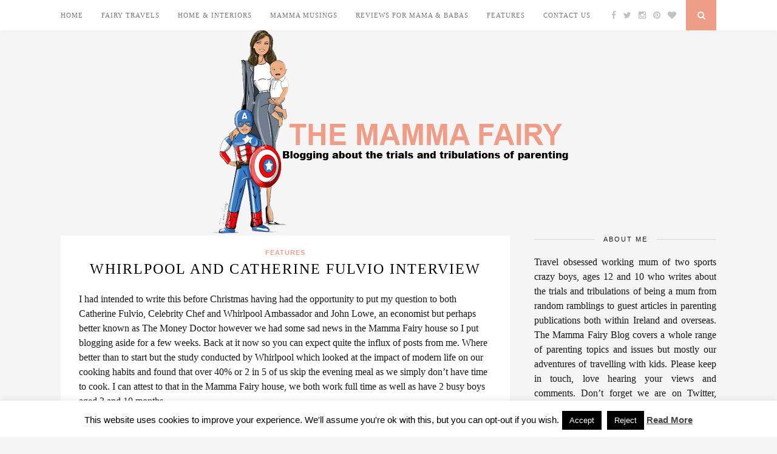

--- FILE ---
content_type: text/html; charset=UTF-8
request_url: https://themammafairy.com/whirlpool-and-catherine-fulvio-interview-2/
body_size: 18086
content:
<!DOCTYPE html>
<html lang="en-GB" prefix="og: https://ogp.me/ns#">
<head>
<meta name="google-site-verification" content="3sIY_PJhJgBkfrpEHO-HE266XXGp4oPeLtK8hv8mzhs" />
	<meta charset="UTF-8">
	<meta http-equiv="X-UA-Compatible" content="IE=edge">
	<meta name="viewport" content="width=device-width, initial-scale=1">

	<title>Whirlpool and Catherine Fulvio interview - The Mamma Fairy</title>

	<link rel="profile" href="http://gmpg.org/xfn/11" />
	
		<link rel="shortcut icon" href="http://themammafairy.com/wp-content/uploads/2015/08/unnamed.jpg" />
		
	<link rel="alternate" type="application/rss+xml" title="The Mamma Fairy RSS Feed" href="https://themammafairy.com/feed/" />
	<link rel="alternate" type="application/atom+xml" title="The Mamma Fairy Atom Feed" href="https://themammafairy.com/feed/atom/" />
	<link rel="pingback" href="https://themammafairy.com/xmlrpc.php" />
	
	
<!-- Search Engine Optimization by Rank Math - https://rankmath.com/ -->
<meta name="robots" content="index, follow, max-snippet:-1, max-video-preview:-1, max-image-preview:large"/>
<link rel="canonical" href="https://themammafairy.com/whirlpool-and-catherine-fulvio-interview-2/" />
<meta property="og:locale" content="en_GB" />
<meta property="og:type" content="article" />
<meta property="og:title" content="Whirlpool and Catherine Fulvio interview - The Mamma Fairy" />
<meta property="og:description" content="I had intended to write this before Christmas having had the opportunity to put my question to both Catherine Fulvio, Celebrity Chef and Whirlpool Ambassador and John Lowe, an economist but perhaps better known as The Money Doctor however we had some sad news in the Mamma Fairy house so I put blogging aside for [&hellip;]" />
<meta property="og:url" content="https://themammafairy.com/whirlpool-and-catherine-fulvio-interview-2/" />
<meta property="og:site_name" content="The Mamma Fairy" />
<meta property="article:publisher" content="http://www.facebook.com/themammafairy" />
<meta property="article:section" content="Features" />
<meta property="og:updated_time" content="2016-01-22T23:10:53+01:00" />
<meta property="article:published_time" content="2016-01-22T19:25:12+01:00" />
<meta property="article:modified_time" content="2016-01-22T23:10:53+01:00" />
<meta name="twitter:card" content="summary_large_image" />
<meta name="twitter:title" content="Whirlpool and Catherine Fulvio interview - The Mamma Fairy" />
<meta name="twitter:description" content="I had intended to write this before Christmas having had the opportunity to put my question to both Catherine Fulvio, Celebrity Chef and Whirlpool Ambassador and John Lowe, an economist but perhaps better known as The Money Doctor however we had some sad news in the Mamma Fairy house so I put blogging aside for [&hellip;]" />
<meta name="twitter:site" content="@mamma_fairy" />
<meta name="twitter:creator" content="@mamma_fairy" />
<meta name="twitter:label1" content="Written by" />
<meta name="twitter:data1" content="Mamma Fairy" />
<meta name="twitter:label2" content="Time to read" />
<meta name="twitter:data2" content="4 minutes" />
<script type="application/ld+json" class="rank-math-schema">{"@context":"https://schema.org","@graph":[{"@type":["Organization","Person"],"@id":"https://themammafairy.com/#person","name":"Mamma Fairy","url":"https://themammafairy.com","sameAs":["http://www.facebook.com/themammafairy","https://twitter.com/mamma_fairy"]},{"@type":"WebSite","@id":"https://themammafairy.com/#website","url":"https://themammafairy.com","name":"Mamma Fairy","publisher":{"@id":"https://themammafairy.com/#person"},"inLanguage":"en-GB"},{"@type":"WebPage","@id":"https://themammafairy.com/whirlpool-and-catherine-fulvio-interview-2/#webpage","url":"https://themammafairy.com/whirlpool-and-catherine-fulvio-interview-2/","name":"Whirlpool and Catherine Fulvio interview - The Mamma Fairy","datePublished":"2016-01-22T19:25:12+01:00","dateModified":"2016-01-22T23:10:53+01:00","isPartOf":{"@id":"https://themammafairy.com/#website"},"inLanguage":"en-GB"},{"@type":"Person","@id":"https://themammafairy.com/author/admin/","name":"Mamma Fairy","url":"https://themammafairy.com/author/admin/","image":{"@type":"ImageObject","@id":"https://secure.gravatar.com/avatar/445a08c20787cbf194d494ce43a36ba423573819b922313b65813c0d06c9da8c?s=96&amp;d=mm&amp;r=g","url":"https://secure.gravatar.com/avatar/445a08c20787cbf194d494ce43a36ba423573819b922313b65813c0d06c9da8c?s=96&amp;d=mm&amp;r=g","caption":"Mamma Fairy","inLanguage":"en-GB"}},{"@type":"BlogPosting","headline":"Whirlpool and Catherine Fulvio interview - The Mamma Fairy","datePublished":"2016-01-22T19:25:12+01:00","dateModified":"2016-01-22T23:10:53+01:00","author":{"@id":"https://themammafairy.com/author/admin/","name":"Mamma Fairy"},"publisher":{"@id":"https://themammafairy.com/#person"},"description":"I had intended to write this before Christmas having had the opportunity to put my question to both Catherine Fulvio, Celebrity Chef and Whirlpool Ambassador and John Lowe, an economist but perhaps better known as The Money Doctor however we had some sad news in the Mamma Fairy house so I put blogging aside for a few weeks. Back at it now so you can expect quite the influx of posts from me. Where better than to start but the study conducted by Whirlpool which looked at the impact of modern life on our cooking habits and found that over 40% or 2 in 5 of us skip the evening meal as we simply don\u2019t have time to cook. I can attest to that in the Mamma Fairy house, we both work full time as well as have 2 busy boys aged 3 and 10 months.","name":"Whirlpool and Catherine Fulvio interview - The Mamma Fairy","@id":"https://themammafairy.com/whirlpool-and-catherine-fulvio-interview-2/#richSnippet","isPartOf":{"@id":"https://themammafairy.com/whirlpool-and-catherine-fulvio-interview-2/#webpage"},"inLanguage":"en-GB","mainEntityOfPage":{"@id":"https://themammafairy.com/whirlpool-and-catherine-fulvio-interview-2/#webpage"}}]}</script>
<!-- /Rank Math WordPress SEO plugin -->

<link rel='dns-prefetch' href='//maxcdn.bootstrapcdn.com' />
<link rel='dns-prefetch' href='//fonts.googleapis.com' />
<link rel='dns-prefetch' href='//www.googletagmanager.com' />
<link rel="alternate" type="application/rss+xml" title="The Mamma Fairy &raquo; Feed" href="https://themammafairy.com/feed/" />
<link rel="alternate" type="application/rss+xml" title="The Mamma Fairy &raquo; Comments Feed" href="https://themammafairy.com/comments/feed/" />
<link rel="alternate" type="application/rss+xml" title="The Mamma Fairy &raquo; Whirlpool and Catherine Fulvio interview Comments Feed" href="https://themammafairy.com/whirlpool-and-catherine-fulvio-interview-2/feed/" />
<link rel="alternate" title="oEmbed (JSON)" type="application/json+oembed" href="https://themammafairy.com/wp-json/oembed/1.0/embed?url=https%3A%2F%2Fthemammafairy.com%2Fwhirlpool-and-catherine-fulvio-interview-2%2F" />
<link rel="alternate" title="oEmbed (XML)" type="text/xml+oembed" href="https://themammafairy.com/wp-json/oembed/1.0/embed?url=https%3A%2F%2Fthemammafairy.com%2Fwhirlpool-and-catherine-fulvio-interview-2%2F&#038;format=xml" />
<style id='wp-img-auto-sizes-contain-inline-css' type='text/css'>
img:is([sizes=auto i],[sizes^="auto," i]){contain-intrinsic-size:3000px 1500px}
/*# sourceURL=wp-img-auto-sizes-contain-inline-css */
</style>
<link rel='stylesheet' id='kento-like-post-style-css' href='https://themammafairy.com/wp-content/plugins/kento-post-view-counter/css/style.css?ver=6.9' type='text/css' media='all' />
<link rel='stylesheet' id='kento-like-post-date-style-css' href='https://themammafairy.com/wp-content/plugins/kento-post-view-counter/css/jquery-ui.css?ver=6.9' type='text/css' media='all' />
<style id='wp-emoji-styles-inline-css' type='text/css'>

	img.wp-smiley, img.emoji {
		display: inline !important;
		border: none !important;
		box-shadow: none !important;
		height: 1em !important;
		width: 1em !important;
		margin: 0 0.07em !important;
		vertical-align: -0.1em !important;
		background: none !important;
		padding: 0 !important;
	}
/*# sourceURL=wp-emoji-styles-inline-css */
</style>
<style id='wp-block-library-inline-css' type='text/css'>
:root{--wp-block-synced-color:#7a00df;--wp-block-synced-color--rgb:122,0,223;--wp-bound-block-color:var(--wp-block-synced-color);--wp-editor-canvas-background:#ddd;--wp-admin-theme-color:#007cba;--wp-admin-theme-color--rgb:0,124,186;--wp-admin-theme-color-darker-10:#006ba1;--wp-admin-theme-color-darker-10--rgb:0,107,160.5;--wp-admin-theme-color-darker-20:#005a87;--wp-admin-theme-color-darker-20--rgb:0,90,135;--wp-admin-border-width-focus:2px}@media (min-resolution:192dpi){:root{--wp-admin-border-width-focus:1.5px}}.wp-element-button{cursor:pointer}:root .has-very-light-gray-background-color{background-color:#eee}:root .has-very-dark-gray-background-color{background-color:#313131}:root .has-very-light-gray-color{color:#eee}:root .has-very-dark-gray-color{color:#313131}:root .has-vivid-green-cyan-to-vivid-cyan-blue-gradient-background{background:linear-gradient(135deg,#00d084,#0693e3)}:root .has-purple-crush-gradient-background{background:linear-gradient(135deg,#34e2e4,#4721fb 50%,#ab1dfe)}:root .has-hazy-dawn-gradient-background{background:linear-gradient(135deg,#faaca8,#dad0ec)}:root .has-subdued-olive-gradient-background{background:linear-gradient(135deg,#fafae1,#67a671)}:root .has-atomic-cream-gradient-background{background:linear-gradient(135deg,#fdd79a,#004a59)}:root .has-nightshade-gradient-background{background:linear-gradient(135deg,#330968,#31cdcf)}:root .has-midnight-gradient-background{background:linear-gradient(135deg,#020381,#2874fc)}:root{--wp--preset--font-size--normal:16px;--wp--preset--font-size--huge:42px}.has-regular-font-size{font-size:1em}.has-larger-font-size{font-size:2.625em}.has-normal-font-size{font-size:var(--wp--preset--font-size--normal)}.has-huge-font-size{font-size:var(--wp--preset--font-size--huge)}.has-text-align-center{text-align:center}.has-text-align-left{text-align:left}.has-text-align-right{text-align:right}.has-fit-text{white-space:nowrap!important}#end-resizable-editor-section{display:none}.aligncenter{clear:both}.items-justified-left{justify-content:flex-start}.items-justified-center{justify-content:center}.items-justified-right{justify-content:flex-end}.items-justified-space-between{justify-content:space-between}.screen-reader-text{border:0;clip-path:inset(50%);height:1px;margin:-1px;overflow:hidden;padding:0;position:absolute;width:1px;word-wrap:normal!important}.screen-reader-text:focus{background-color:#ddd;clip-path:none;color:#444;display:block;font-size:1em;height:auto;left:5px;line-height:normal;padding:15px 23px 14px;text-decoration:none;top:5px;width:auto;z-index:100000}html :where(.has-border-color){border-style:solid}html :where([style*=border-top-color]){border-top-style:solid}html :where([style*=border-right-color]){border-right-style:solid}html :where([style*=border-bottom-color]){border-bottom-style:solid}html :where([style*=border-left-color]){border-left-style:solid}html :where([style*=border-width]){border-style:solid}html :where([style*=border-top-width]){border-top-style:solid}html :where([style*=border-right-width]){border-right-style:solid}html :where([style*=border-bottom-width]){border-bottom-style:solid}html :where([style*=border-left-width]){border-left-style:solid}html :where(img[class*=wp-image-]){height:auto;max-width:100%}:where(figure){margin:0 0 1em}html :where(.is-position-sticky){--wp-admin--admin-bar--position-offset:var(--wp-admin--admin-bar--height,0px)}@media screen and (max-width:600px){html :where(.is-position-sticky){--wp-admin--admin-bar--position-offset:0px}}

/*# sourceURL=wp-block-library-inline-css */
</style><style id='global-styles-inline-css' type='text/css'>
:root{--wp--preset--aspect-ratio--square: 1;--wp--preset--aspect-ratio--4-3: 4/3;--wp--preset--aspect-ratio--3-4: 3/4;--wp--preset--aspect-ratio--3-2: 3/2;--wp--preset--aspect-ratio--2-3: 2/3;--wp--preset--aspect-ratio--16-9: 16/9;--wp--preset--aspect-ratio--9-16: 9/16;--wp--preset--color--black: #000000;--wp--preset--color--cyan-bluish-gray: #abb8c3;--wp--preset--color--white: #ffffff;--wp--preset--color--pale-pink: #f78da7;--wp--preset--color--vivid-red: #cf2e2e;--wp--preset--color--luminous-vivid-orange: #ff6900;--wp--preset--color--luminous-vivid-amber: #fcb900;--wp--preset--color--light-green-cyan: #7bdcb5;--wp--preset--color--vivid-green-cyan: #00d084;--wp--preset--color--pale-cyan-blue: #8ed1fc;--wp--preset--color--vivid-cyan-blue: #0693e3;--wp--preset--color--vivid-purple: #9b51e0;--wp--preset--gradient--vivid-cyan-blue-to-vivid-purple: linear-gradient(135deg,rgb(6,147,227) 0%,rgb(155,81,224) 100%);--wp--preset--gradient--light-green-cyan-to-vivid-green-cyan: linear-gradient(135deg,rgb(122,220,180) 0%,rgb(0,208,130) 100%);--wp--preset--gradient--luminous-vivid-amber-to-luminous-vivid-orange: linear-gradient(135deg,rgb(252,185,0) 0%,rgb(255,105,0) 100%);--wp--preset--gradient--luminous-vivid-orange-to-vivid-red: linear-gradient(135deg,rgb(255,105,0) 0%,rgb(207,46,46) 100%);--wp--preset--gradient--very-light-gray-to-cyan-bluish-gray: linear-gradient(135deg,rgb(238,238,238) 0%,rgb(169,184,195) 100%);--wp--preset--gradient--cool-to-warm-spectrum: linear-gradient(135deg,rgb(74,234,220) 0%,rgb(151,120,209) 20%,rgb(207,42,186) 40%,rgb(238,44,130) 60%,rgb(251,105,98) 80%,rgb(254,248,76) 100%);--wp--preset--gradient--blush-light-purple: linear-gradient(135deg,rgb(255,206,236) 0%,rgb(152,150,240) 100%);--wp--preset--gradient--blush-bordeaux: linear-gradient(135deg,rgb(254,205,165) 0%,rgb(254,45,45) 50%,rgb(107,0,62) 100%);--wp--preset--gradient--luminous-dusk: linear-gradient(135deg,rgb(255,203,112) 0%,rgb(199,81,192) 50%,rgb(65,88,208) 100%);--wp--preset--gradient--pale-ocean: linear-gradient(135deg,rgb(255,245,203) 0%,rgb(182,227,212) 50%,rgb(51,167,181) 100%);--wp--preset--gradient--electric-grass: linear-gradient(135deg,rgb(202,248,128) 0%,rgb(113,206,126) 100%);--wp--preset--gradient--midnight: linear-gradient(135deg,rgb(2,3,129) 0%,rgb(40,116,252) 100%);--wp--preset--font-size--small: 13px;--wp--preset--font-size--medium: 20px;--wp--preset--font-size--large: 36px;--wp--preset--font-size--x-large: 42px;--wp--preset--spacing--20: 0.44rem;--wp--preset--spacing--30: 0.67rem;--wp--preset--spacing--40: 1rem;--wp--preset--spacing--50: 1.5rem;--wp--preset--spacing--60: 2.25rem;--wp--preset--spacing--70: 3.38rem;--wp--preset--spacing--80: 5.06rem;--wp--preset--shadow--natural: 6px 6px 9px rgba(0, 0, 0, 0.2);--wp--preset--shadow--deep: 12px 12px 50px rgba(0, 0, 0, 0.4);--wp--preset--shadow--sharp: 6px 6px 0px rgba(0, 0, 0, 0.2);--wp--preset--shadow--outlined: 6px 6px 0px -3px rgb(255, 255, 255), 6px 6px rgb(0, 0, 0);--wp--preset--shadow--crisp: 6px 6px 0px rgb(0, 0, 0);}:where(.is-layout-flex){gap: 0.5em;}:where(.is-layout-grid){gap: 0.5em;}body .is-layout-flex{display: flex;}.is-layout-flex{flex-wrap: wrap;align-items: center;}.is-layout-flex > :is(*, div){margin: 0;}body .is-layout-grid{display: grid;}.is-layout-grid > :is(*, div){margin: 0;}:where(.wp-block-columns.is-layout-flex){gap: 2em;}:where(.wp-block-columns.is-layout-grid){gap: 2em;}:where(.wp-block-post-template.is-layout-flex){gap: 1.25em;}:where(.wp-block-post-template.is-layout-grid){gap: 1.25em;}.has-black-color{color: var(--wp--preset--color--black) !important;}.has-cyan-bluish-gray-color{color: var(--wp--preset--color--cyan-bluish-gray) !important;}.has-white-color{color: var(--wp--preset--color--white) !important;}.has-pale-pink-color{color: var(--wp--preset--color--pale-pink) !important;}.has-vivid-red-color{color: var(--wp--preset--color--vivid-red) !important;}.has-luminous-vivid-orange-color{color: var(--wp--preset--color--luminous-vivid-orange) !important;}.has-luminous-vivid-amber-color{color: var(--wp--preset--color--luminous-vivid-amber) !important;}.has-light-green-cyan-color{color: var(--wp--preset--color--light-green-cyan) !important;}.has-vivid-green-cyan-color{color: var(--wp--preset--color--vivid-green-cyan) !important;}.has-pale-cyan-blue-color{color: var(--wp--preset--color--pale-cyan-blue) !important;}.has-vivid-cyan-blue-color{color: var(--wp--preset--color--vivid-cyan-blue) !important;}.has-vivid-purple-color{color: var(--wp--preset--color--vivid-purple) !important;}.has-black-background-color{background-color: var(--wp--preset--color--black) !important;}.has-cyan-bluish-gray-background-color{background-color: var(--wp--preset--color--cyan-bluish-gray) !important;}.has-white-background-color{background-color: var(--wp--preset--color--white) !important;}.has-pale-pink-background-color{background-color: var(--wp--preset--color--pale-pink) !important;}.has-vivid-red-background-color{background-color: var(--wp--preset--color--vivid-red) !important;}.has-luminous-vivid-orange-background-color{background-color: var(--wp--preset--color--luminous-vivid-orange) !important;}.has-luminous-vivid-amber-background-color{background-color: var(--wp--preset--color--luminous-vivid-amber) !important;}.has-light-green-cyan-background-color{background-color: var(--wp--preset--color--light-green-cyan) !important;}.has-vivid-green-cyan-background-color{background-color: var(--wp--preset--color--vivid-green-cyan) !important;}.has-pale-cyan-blue-background-color{background-color: var(--wp--preset--color--pale-cyan-blue) !important;}.has-vivid-cyan-blue-background-color{background-color: var(--wp--preset--color--vivid-cyan-blue) !important;}.has-vivid-purple-background-color{background-color: var(--wp--preset--color--vivid-purple) !important;}.has-black-border-color{border-color: var(--wp--preset--color--black) !important;}.has-cyan-bluish-gray-border-color{border-color: var(--wp--preset--color--cyan-bluish-gray) !important;}.has-white-border-color{border-color: var(--wp--preset--color--white) !important;}.has-pale-pink-border-color{border-color: var(--wp--preset--color--pale-pink) !important;}.has-vivid-red-border-color{border-color: var(--wp--preset--color--vivid-red) !important;}.has-luminous-vivid-orange-border-color{border-color: var(--wp--preset--color--luminous-vivid-orange) !important;}.has-luminous-vivid-amber-border-color{border-color: var(--wp--preset--color--luminous-vivid-amber) !important;}.has-light-green-cyan-border-color{border-color: var(--wp--preset--color--light-green-cyan) !important;}.has-vivid-green-cyan-border-color{border-color: var(--wp--preset--color--vivid-green-cyan) !important;}.has-pale-cyan-blue-border-color{border-color: var(--wp--preset--color--pale-cyan-blue) !important;}.has-vivid-cyan-blue-border-color{border-color: var(--wp--preset--color--vivid-cyan-blue) !important;}.has-vivid-purple-border-color{border-color: var(--wp--preset--color--vivid-purple) !important;}.has-vivid-cyan-blue-to-vivid-purple-gradient-background{background: var(--wp--preset--gradient--vivid-cyan-blue-to-vivid-purple) !important;}.has-light-green-cyan-to-vivid-green-cyan-gradient-background{background: var(--wp--preset--gradient--light-green-cyan-to-vivid-green-cyan) !important;}.has-luminous-vivid-amber-to-luminous-vivid-orange-gradient-background{background: var(--wp--preset--gradient--luminous-vivid-amber-to-luminous-vivid-orange) !important;}.has-luminous-vivid-orange-to-vivid-red-gradient-background{background: var(--wp--preset--gradient--luminous-vivid-orange-to-vivid-red) !important;}.has-very-light-gray-to-cyan-bluish-gray-gradient-background{background: var(--wp--preset--gradient--very-light-gray-to-cyan-bluish-gray) !important;}.has-cool-to-warm-spectrum-gradient-background{background: var(--wp--preset--gradient--cool-to-warm-spectrum) !important;}.has-blush-light-purple-gradient-background{background: var(--wp--preset--gradient--blush-light-purple) !important;}.has-blush-bordeaux-gradient-background{background: var(--wp--preset--gradient--blush-bordeaux) !important;}.has-luminous-dusk-gradient-background{background: var(--wp--preset--gradient--luminous-dusk) !important;}.has-pale-ocean-gradient-background{background: var(--wp--preset--gradient--pale-ocean) !important;}.has-electric-grass-gradient-background{background: var(--wp--preset--gradient--electric-grass) !important;}.has-midnight-gradient-background{background: var(--wp--preset--gradient--midnight) !important;}.has-small-font-size{font-size: var(--wp--preset--font-size--small) !important;}.has-medium-font-size{font-size: var(--wp--preset--font-size--medium) !important;}.has-large-font-size{font-size: var(--wp--preset--font-size--large) !important;}.has-x-large-font-size{font-size: var(--wp--preset--font-size--x-large) !important;}
/*# sourceURL=global-styles-inline-css */
</style>

<style id='classic-theme-styles-inline-css' type='text/css'>
/*! This file is auto-generated */
.wp-block-button__link{color:#fff;background-color:#32373c;border-radius:9999px;box-shadow:none;text-decoration:none;padding:calc(.667em + 2px) calc(1.333em + 2px);font-size:1.125em}.wp-block-file__button{background:#32373c;color:#fff;text-decoration:none}
/*# sourceURL=/wp-includes/css/classic-themes.min.css */
</style>
<link rel='stylesheet' id='contact-form-7-css' href='https://themammafairy.com/wp-content/plugins/contact-form-7/includes/css/styles.css?ver=6.1.4' type='text/css' media='all' />
<link rel='stylesheet' id='cookie-law-info-css' href='https://themammafairy.com/wp-content/plugins/cookie-law-info/legacy/public/css/cookie-law-info-public.css?ver=3.3.9.1' type='text/css' media='all' />
<link rel='stylesheet' id='cookie-law-info-gdpr-css' href='https://themammafairy.com/wp-content/plugins/cookie-law-info/legacy/public/css/cookie-law-info-gdpr.css?ver=3.3.9.1' type='text/css' media='all' />
<link rel='stylesheet' id='SFSImainCss-css' href='https://themammafairy.com/wp-content/plugins/ultimate-social-media-icons/css/sfsi-style.css?ver=2.9.6' type='text/css' media='all' />
<link rel='stylesheet' id='sp_style-css' href='https://themammafairy.com/wp-content/themes/florence/style.css?ver=6.9' type='text/css' media='all' />
<link rel='stylesheet' id='bxslider-css-css' href='https://themammafairy.com/wp-content/themes/florence/css/jquery.bxslider.css?ver=6.9' type='text/css' media='all' />
<link rel='stylesheet' id='slicknav-css-css' href='https://themammafairy.com/wp-content/themes/florence/css/slicknav.css?ver=6.9' type='text/css' media='all' />
<link rel='stylesheet' id='font-awesome-css' href='//maxcdn.bootstrapcdn.com/font-awesome/4.2.0/css/font-awesome.min.css?ver=6.9' type='text/css' media='all' />
<link rel='stylesheet' id='responsive-css' href='https://themammafairy.com/wp-content/themes/florence/css/responsive.css?ver=6.9' type='text/css' media='all' />
<link rel='stylesheet' id='default_headings_font-css' href='http://fonts.googleapis.com/css?family=Oswald%3A400%2C700&#038;ver=6.9' type='text/css' media='all' />
<link rel='stylesheet' id='default_para_font-css' href='http://fonts.googleapis.com/css?family=Crimson+Text%3A400%2C700%2C400italic%2C700italic&#038;ver=6.9' type='text/css' media='all' />
<link rel='stylesheet' id='default_body_font-css' href='http://fonts.googleapis.com/css?family=Open+Sans%3A400italic%2C700italic%2C400%2C700&#038;subset=cyrillic%2Clatin&#038;ver=6.9' type='text/css' media='all' />
<script type="text/javascript" src="https://themammafairy.com/wp-includes/js/jquery/jquery.min.js?ver=3.7.1" id="jquery-core-js"></script>
<script type="text/javascript" src="https://themammafairy.com/wp-includes/js/jquery/jquery-migrate.min.js?ver=3.4.1" id="jquery-migrate-js"></script>
<script type="text/javascript" id="kento_pvc_js-js-extra">
/* <![CDATA[ */
var kento_pvc_ajax = {"kento_pvc_ajaxurl":"https://themammafairy.com/wp-admin/admin-ajax.php"};
//# sourceURL=kento_pvc_js-js-extra
/* ]]> */
</script>
<script type="text/javascript" src="https://themammafairy.com/wp-content/plugins/kento-post-view-counter/js/kento-pvc.js?ver=6.9" id="kento_pvc_js-js"></script>
<script type="text/javascript" src="https://themammafairy.com/wp-content/plugins/kento-post-view-counter/js/google-chart-jsapi.js?ver=6.9" id="google-chart-jsapi-js"></script>
<script type="text/javascript" id="cookie-law-info-js-extra">
/* <![CDATA[ */
var Cli_Data = {"nn_cookie_ids":[],"cookielist":[],"non_necessary_cookies":[],"ccpaEnabled":"","ccpaRegionBased":"","ccpaBarEnabled":"","strictlyEnabled":["necessary","obligatoire"],"ccpaType":"gdpr","js_blocking":"","custom_integration":"","triggerDomRefresh":"","secure_cookies":""};
var cli_cookiebar_settings = {"animate_speed_hide":"500","animate_speed_show":"500","background":"#fff","border":"#444","border_on":"","button_1_button_colour":"#000","button_1_button_hover":"#000000","button_1_link_colour":"#fff","button_1_as_button":"1","button_1_new_win":"","button_2_button_colour":"#333","button_2_button_hover":"#292929","button_2_link_colour":"#444","button_2_as_button":"","button_2_hidebar":"1","button_3_button_colour":"#000","button_3_button_hover":"#000000","button_3_link_colour":"#fff","button_3_as_button":"1","button_3_new_win":"","button_4_button_colour":"#000","button_4_button_hover":"#000000","button_4_link_colour":"#fff","button_4_as_button":"1","button_7_button_colour":"#61a229","button_7_button_hover":"#4e8221","button_7_link_colour":"#fff","button_7_as_button":"1","button_7_new_win":"","font_family":"inherit","header_fix":"","notify_animate_hide":"1","notify_animate_show":"","notify_div_id":"#cookie-law-info-bar","notify_position_horizontal":"right","notify_position_vertical":"bottom","scroll_close":"","scroll_close_reload":"","accept_close_reload":"","reject_close_reload":"","showagain_tab":"1","showagain_background":"#fff","showagain_border":"#000","showagain_div_id":"#cookie-law-info-again","showagain_x_position":"100px","text":"#000","show_once_yn":"","show_once":"10000","logging_on":"","as_popup":"","popup_overlay":"1","bar_heading_text":"","cookie_bar_as":"banner","popup_showagain_position":"bottom-right","widget_position":"left"};
var log_object = {"ajax_url":"https://themammafairy.com/wp-admin/admin-ajax.php"};
//# sourceURL=cookie-law-info-js-extra
/* ]]> */
</script>
<script type="text/javascript" src="https://themammafairy.com/wp-content/plugins/cookie-law-info/legacy/public/js/cookie-law-info-public.js?ver=3.3.9.1" id="cookie-law-info-js"></script>
<link rel="https://api.w.org/" href="https://themammafairy.com/wp-json/" /><link rel="alternate" title="JSON" type="application/json" href="https://themammafairy.com/wp-json/wp/v2/posts/266" /><link rel="EditURI" type="application/rsd+xml" title="RSD" href="https://themammafairy.com/xmlrpc.php?rsd" />
<meta name="generator" content="WordPress 6.9" />
<link rel='shortlink' href='https://themammafairy.com/?p=266' />
<meta name="generator" content="Site Kit by Google 1.170.0" /><meta name="follow.[base64]" content="0aClZj63tDLcA4bA8qWl"/><!-- Analytics by WP Statistics - https://wp-statistics.com -->
    <style type="text/css">
	
		#logo { padding:0px 0 0px; }
		
		#top-bar, .slicknav_menu { background:#ffffff; }
		.menu li a, .slicknav_nav a { color:; }
		.menu li.current-menu-item a, .menu li.current_page_item a, .menu li a:hover {  color:; }
		.slicknav_nav a:hover { color:; background:none; }
		
		.menu .sub-menu, .menu .children { background: ; }
		ul.menu ul a, .menu ul ul a { border-top: 1px solid ; color:; }
		ul.menu ul a:hover, .menu ul ul a:hover { color: ; background:; }
		
		#top-social a i { color:; }
		#top-social a:hover i { color: }
		
		#top-search a { background: }
		#top-search a { color: }
		
		#footer-instagram { background:; }
		#footer-instagram h4.block-heading { color:; }
		
		#footer-social { background:; }
		#footer-social a i { color:; background:; }
		#footer-social a { color:; }
		
		#footer-copyright { color:; background:;  }
		
		.widget-heading { color:; }
		.widget-heading > span:before, .widget-heading > span:after { border-color: ; }
		
		.widget-social a i { color:; background:; }
		
		a, .author-content a.author-social:hover { color:#ef9d87; }
		.more-button:hover, .post-share a i:hover, .post-pagination a:hover, .pagination a:hover, .widget .tagcloud a { background:#ef9d87; }
		.more-button:hover, .post-share a i:hover { border-color:#ef9d87;  }
		.post-entry blockquote p { border-left:3px solid #ef9d87; }
		
				
				.slicknav_nav a {
    padding: 5px 10px;
    margin: 2px 5px;
    text-decoration: none;
    color: #656262;
    font-family: "Open Sans", sans-serif;
    font-size: 11px;
    font-weight: 400;
    letter-spacing: 2px;
    color: #716A6A;
    text-transform: uppercase;
}				
    </style>
    
<!-- Google AdSense meta tags added by Site Kit -->
<meta name="google-adsense-platform-account" content="ca-host-pub-2644536267352236">
<meta name="google-adsense-platform-domain" content="sitekit.withgoogle.com">
<!-- End Google AdSense meta tags added by Site Kit -->
	
</head>

<body class="wp-singular post-template-default single single-post postid-266 single-format-standard wp-theme-florence sfsi_actvite_theme_icons_only">
	
	<div id="top-bar">
		
		<div class="container">
			
			<div id="navigation-wrapper">
				<ul id="menu-menu" class="menu"><li id="menu-item-33" class="menu-item menu-item-type-custom menu-item-object-custom menu-item-home menu-item-33"><a href="http://themammafairy.com">Home</a></li>
<li id="menu-item-26" class="menu-item menu-item-type-taxonomy menu-item-object-category menu-item-26"><a href="https://themammafairy.com/category/fairy-travels/">Fairy Travels</a></li>
<li id="menu-item-1357" class="menu-item menu-item-type-taxonomy menu-item-object-category menu-item-1357"><a href="https://themammafairy.com/category/home-interiors/">Home &#038; Interiors</a></li>
<li id="menu-item-59" class="menu-item menu-item-type-taxonomy menu-item-object-category menu-item-59"><a href="https://themammafairy.com/category/themammafairy/">Mamma Musings</a></li>
<li id="menu-item-25" class="menu-item menu-item-type-taxonomy menu-item-object-category menu-item-has-children menu-item-25"><a href="https://themammafairy.com/category/reviews/">Reviews for Mama &#038; Babas</a>
<ul class="sub-menu">
	<li id="menu-item-28" class="menu-item menu-item-type-taxonomy menu-item-object-category menu-item-28"><a href="https://themammafairy.com/category/mamma-reviews/">Mamma Reviews</a></li>
</ul>
</li>
<li id="menu-item-27" class="menu-item menu-item-type-taxonomy menu-item-object-category current-post-ancestor current-menu-parent current-post-parent menu-item-27"><a href="https://themammafairy.com/category/features/">Features</a></li>
<li id="menu-item-32" class="menu-item menu-item-type-post_type menu-item-object-page menu-item-has-children menu-item-32"><a href="https://themammafairy.com/contact-us/">Contact Us</a>
<ul class="sub-menu">
	<li id="menu-item-1216" class="menu-item menu-item-type-post_type menu-item-object-page menu-item-1216"><a href="https://themammafairy.com/contact-us/privacy-disclosure/">Privacy &#038; Disclosure</a></li>
</ul>
</li>
</ul>			</div>
			
			<div class="menu-mobile"></div>
			
						<div id="top-social">
				
				<a href="http://facebook.com/themammafairy" target="_blank"><i class="fa fa-facebook"></i></a>				<a href="http://twitter.com/@mamma_fairy" target="_blank"><i class="fa fa-twitter"></i></a>				<a href="http://instagram.com/themammafairyblog" target="_blank"><i class="fa fa-instagram"></i></a>				<a href="http://pinterest.com/themammafairy" target="_blank"><i class="fa fa-pinterest"></i></a>				<a href="http://bloglovin.com/laurabreslin" target="_blank"><i class="fa fa-heart"></i></a>																				
			</div>
						
						<div id="top-search">
					<a href="#"><i class="fa fa-search"></i></a>
			</div>
			<div class="show-search">
				<form role="search" method="get" id="searchform" action="https://themammafairy.com/">
    <div>
		<input type="text" placeholder="Search and hit enter..." name="s" id="s" />
	 </div>
</form>			</div>
						
		</div>
	
	</div>
	
	<header id="header">
	
		<div class="container">
			
			<div id="logo">
				
									
											<h2><a href="https://themammafairy.com"><img src="http://themammafairy.com/wp-content/uploads/2015/08/SHANFINALLOGO123.png" alt="The Mamma Fairy" /></a></h2>
										
								
			</div>
			
		</div>
		
	</header>	
	<div class="container">
		
		<div id="content">
		
			<div id="main" >
			
										
					<article id="post-266" class="post-266 post type-post status-publish format-standard hentry category-features">
					
			
				
		
	<div class="post-header">
		
				<span class="cat"><a href="https://themammafairy.com/category/features/" rel="category tag">Features</a></span>
				
					<h1>Whirlpool and Catherine Fulvio interview</h1>
				
	</div>
	
	<div class="post-entry">
		
		<p>I had intended to write this before Christmas having had the opportunity to put my question to both Catherine Fulvio, Celebrity Chef and Whirlpool Ambassador and John Lowe, an economist but perhaps better known as The Money Doctor however we had some sad news in the Mamma Fairy house so I put blogging aside for a few weeks. Back at it now so you can expect quite the influx of posts from me. Where better than to start but the study conducted by Whirlpool which looked at the impact of modern life on our cooking habits and found that over 40% or 2 in 5 of us skip the evening meal as we simply don’t have time to cook. I can attest to that in the Mamma Fairy house, we both work full time as well as have 2 busy boys aged 3 and 10 months.</p>
<p>In repose Whirlpool have developed a range of new smart technologies, the first one being the new 6th Sense Ready 2 Cook Technology that can heat an oven to optimal temperature literally at the touch of button, rather than waiting up to 15 minutes to fully heat up.</p>
<p>Sounds pretty cool to me, it’s something I’d certainly be interested in. I don’t have one myself therefore I was delighted to be able to chat to Catherine Fulvio to see what she thinks about it.</p>
<h4><span style="color: #ff99cc;"><strong><em>1 -You are a busy mum yourself, have you found it beneficial on a day to day basis?</em></strong></span></h4>
<p>Absolutely! The Whirlpool 6TH SENSE ovens have intelligent pre-set options so you can literally cook the perfect pizza or lasagne at the touch of a button. Their settings mean you can almost cook on auto-pilot – and the results are always amazing!</p>
<p>Probably my personal favourite is the dough rising facility of the ovens – they literally halve the time the dough rises, meaning I can put fresh bread on the table so much quicker. I’m a firm believer in baking not buying if at all possible, so this is a massive time saver for me!</p>
<h4><span style="color: #ff99cc;"><strong><em>2 – In terms of functionality, is it fair to say, there is no compromise on quality of output?</em></strong></span></h4>
<p>Not at all, in fact I always feel like my meals are in safe hands if they’re cooked with Whirlpool! You can tell the research that’s gone into the 6th SENSE range because their new features address so many common problems. Having the oven switch on to optimal temperature instantly is a godsend, as is the crisp plate that allows perfect baking in the microwave.</p>
<h4><span style="color: #ff99cc;"><strong><em>3 – What is your favourite recipe to cook when the kids are starving and time is limited?</em></strong></span></h4>
<p>A pasta bake is always a winner midweek. It’s so easy to whizz it up especially with my Whirlpool oven which can heat an oven to optimal temperature literally at the touch of button.  And it’s even faster if I’m using up the leftovers from the Sunday Roast!</p>
<p>I also had the opportunity to put a number of question to John Lowe, also know as The Money Doctor. John , is a regular contributor in both print and digital media on money saving issues, tips and advice. He also introduced the popular Money Doctor App to help track spending and saving.</p>
<h4><span style="color: #ff99cc;"><strong><em>1 – A product that is both time saving and money saving is bound to get people interested.  From your own work have you seen this has increasingly become a key concern for consumers?</em></strong></span></h4>
<p>As they say, time is money and while most people look at the actual product they are using, they sometimes forget the underlying product without which the product they have saved money on, is actually costing a fortune to maintain. Example of this is petrol. How many times do we check the petrol pump prices of the various stations when it’s the actual car that is guzzling the petrol. The oven is a prime example. Saving that pre-heating time is time and money, both of which could be put to better use. Consumers are now looking at saving money from every angle.</p>
<h4><span style="color: #ff99cc;"><strong><em>2 – In your view is smart technology such as this the way forward for consumers to have more disposable income?</em></strong></span></h4>
<p><strong><em> </em></strong>Smart technology is the only way to go. As the first person to sell a mortgage on the interest in Ireland ( 23 years ago ) I have had a love affair with technology ever since. Technology not only betters and improves our lives making it much more efficient but it can also save us a considerable amount of money. You only have to look at online banking and see the significant savings from using technology for your current account and savings. “Let your fingers do the walking” is now passé – gone are the big thick directories it’s whatever search engine you use and you have the information. Sure even before you have finished typing the word, the prescriptive text kicks in and finishes it ! How many of us use the budget planner spread sheet to manage our annual income and expenditure ? The free Money Doctor app is a simple download that tracks all your spending for up to a month to determine if you are overspending, buying too many lattés, newspapers, magazines or in my case chocolate .. only discovered how much I was buying when I did my own spending record – a useful exercise. And free! Just remember income is your number one asset and it has to cover everything.</p>
<p>Many thanks to both Catherine and John for taking the time to answer my questions, who knows I may invest in one when we finally get around to doing up the kitchen (that&#8217;s a post for another day!!)</p>
<p>More on Whirlpool’s 6th Sense Ready 2 Cook Technology can be found on <a href="http://www.whirlpool.ie" target="_blank" rel="noopener">www.whirlpool.ie</a></p>
		
				
							
						
	</div>
	
	<div class="post-meta">
		
		<span class="meta-info">
			
						
						
		</span>
		
				
	</div>
	
				<div class="post-author">
		
	<div class="author-img">
		<img alt='' src='https://secure.gravatar.com/avatar/445a08c20787cbf194d494ce43a36ba423573819b922313b65813c0d06c9da8c?s=80&#038;d=mm&#038;r=g' srcset='https://secure.gravatar.com/avatar/445a08c20787cbf194d494ce43a36ba423573819b922313b65813c0d06c9da8c?s=160&#038;d=mm&#038;r=g 2x' class='avatar avatar-80 photo' height='80' width='80' decoding='async'/>	</div>
	
	<div class="author-content">
		<h5><a href="https://themammafairy.com/author/admin/" title="Posts by Mamma Fairy" rel="author">Mamma Fairy</a></h5>
		<p></p>
													</div>
	
</div>			
				<div class="post-pagination">
	
		
		<span class="pagi-prev"><a href="https://themammafairy.com/useful-tips-for-cooking/"><i class="fa fa-angle-double-left"></i> Previous Post</a></span>
		
		<span class="pagi-next"><a href="https://themammafairy.com/netflix-january-what-we-have-been-watching/">Next Post <i class="fa fa-angle-double-right"></i></a></span>
		
</div>			
</article>

			<div class="post-related"><h4 class="block-heading">You Might Also Like</h4>
						<div class="item-related">
					
										
					<h3><a href="https://themammafairy.com/its-good-to-be-bored/">Its good to be bored&#8230;.</a></h3>
					<span class="date">October 6, 2018</span>
					
				</div>
						<div class="item-related">
					
										
					<h3><a href="https://themammafairy.com/do-you-need-a-termite-bond-for-your-home/">Do You Need a Termite Bond for Your Home?</a></h3>
					<span class="date">November 11, 2025</span>
					
				</div>
						<div class="item-related">
					
										
					<h3><a href="https://themammafairy.com/5-things-to-explore-on-a-day-tour-through-sonoma-county/">5 Things to Explore on a Day Tour Through Sonoma County</a></h3>
					<span class="date">March 21, 2025</span>
					
				</div>
		</div>
<div class="post-comments" id="comments_wrapper">
	
	<h4 class="block-heading">No Comments</h4><div class='comments'></div><div id='comments_pagination'></div>	<div id="respond" class="comment-respond">
		<h3 id="reply-title" class="comment-reply-title">Leave a Reply <small><a rel="nofollow" id="cancel-comment-reply-link" href="/whirlpool-and-catherine-fulvio-interview-2/#respond" style="display:none;">Cancel Reply</a></small></h3><form action="https://themammafairy.com/wp-comments-post.php" method="post" id="commentform" class="comment-form"><p class="comment-form-comment"><textarea id="comment" name="comment" cols="45" rows="8" aria-required="true"></textarea></p><p class="comment-form-author"><label for="author">Name <span class="required">*</span></label> <input id="author" name="author" type="text" value="" size="30" maxlength="245" autocomplete="name" required="required" /></p>
<p class="comment-form-email"><label for="email">Email <span class="required">*</span></label> <input id="email" name="email" type="text" value="" size="30" maxlength="100" autocomplete="email" required="required" /></p>
<p class="comment-form-url"><label for="url">Website</label> <input id="url" name="url" type="text" value="" size="30" maxlength="200" autocomplete="url" /></p>
<p class="form-submit"><input name="submit" type="submit" id="submit" class="submit" value="Post Comment" /> <input type='hidden' name='comment_post_ID' value='266' id='comment_post_ID' />
<input type='hidden' name='comment_parent' id='comment_parent' value='0' />
</p><p style="display: none !important;" class="akismet-fields-container" data-prefix="ak_"><label>&#916;<textarea name="ak_hp_textarea" cols="45" rows="8" maxlength="100"></textarea></label><input type="hidden" id="ak_js_1" name="ak_js" value="9"/><script>document.getElementById( "ak_js_1" ).setAttribute( "value", ( new Date() ).getTime() );</script></p></form>	</div><!-- #respond -->
	

</div> <!-- end comments div -->
						
								
							
			</div>
			
<aside id="sidebar">
	
	<div id="solopine_about_widget-2" class="widget solopine_about_widget"><h4 class="widget-heading"><span>About Me</span></h4>			
			<div class="about-widget">
			
						
						<p><p style="text-align: justify;"> Travel obsessed working mum of two sports crazy boys, ages 12 and 10  who writes about the trials and tribulations of being a mum from random ramblings to guest articles in parenting publications both within Ireland and overseas. The Mamma Fairy Blog covers a whole range of parenting topics and issues but mostly our adventures of travelling with kids.  Please keep in touch, love hearing your views and comments. Don’t forget we are on Twitter, Insta and Facebook too. ~ The Mamma F</p></p>
				
			
			</div>
			
		</div><div id="text-45" class="widget widget_text"><h4 class="widget-heading"><span>Best Parenting Blog &#8211; Bronze Winner</span></h4>			<div class="textwidget"><p><a href="http://themammafairy.com/wp-content/uploads/2018/10/bronze.png"><img loading="lazy" decoding="async" src="http://themammafairy.com/wp-content/uploads/2018/10/bronze-296x300.png" alt="" width="296" height="300" class="alignnone size-medium wp-image-1969" srcset="https://themammafairy.com/wp-content/uploads/2018/10/bronze-296x300.png 296w, https://themammafairy.com/wp-content/uploads/2018/10/bronze-768x779.png 768w, https://themammafairy.com/wp-content/uploads/2018/10/bronze.png 819w" sizes="auto, (max-width: 296px) 100vw, 296px" /></a></p>
</div>
		</div><div id="text-34" class="widget widget_text"><h4 class="widget-heading"><span>V by Very Blog Awards Finalist &#8220;Best Parenting Blog&#8221; 2017</span></h4>			<div class="textwidget"><p><img decoding="async" src=" http://themammafairy.com/wp-content/uploads/2017/09/vbyvery.png" /></p>
</div>
		</div><div id="text-35" class="widget widget_text"><h4 class="widget-heading"><span>The Baby Spot &#8211; Top 100 Mommy Blogger 2016</span></h4>			<div class="textwidget"><img src=" http://themammafairy.com/wp-content/uploads/2016/08/TBS-Top-Mommy-Blogger-Badge-2016.png" /></div>
		</div><div id="text-44" class="widget widget_text"><h4 class="widget-heading"><span>Our Recent Adventures</span></h4>			<div class="textwidget"><p><img decoding="async" src="http://themammafairy.com/wp-content/uploads/2018/09/Map.jpg" alt="map" /></p>
<ul>
<li style="list-style-type: none;">
<ul>
<li style="list-style-type: none;">
<ul>
<li><a href="http://themammafairy.com/relexa-hotel-berlin-family-travel-review/">Berlin </a></li>
<li><a href="http://themammafairy.com/heikotel-am-stadtpark-hamburg-review/">Hamburg</a></li>
<li><a href="http://themammafairy.com/nights-niagara-falls-family-travel-review/">Niagra Falls</a></li>
<li><a href="https://themammafairy.com/navigating-new-york-city-with-new-york-citypass/">New York</a></li>
<li><a href="https://themammafairy.com/lapland-on-budget-a-how-to-guide/">Lapland</a></li>
</ul>
</li>
</ul>
</li>
</ul>
<ul>
<li style="list-style-type: none;">
<ul>
<li style="list-style-type: none;"></li>
</ul>
</li>
</ul>
<p>&nbsp;</p>
<p>&nbsp;</p>
</div>
		</div><div id="text-30" class="widget widget_text"><h4 class="widget-heading"><span>Childs Farm Brand Ambassador</span></h4>			<div class="textwidget"><img src="http://themammafairy.com/wp-content/uploads/2016/07/childs-farm.jpg" />
</div>
		</div><div id="text-15" class="widget widget_text"><h4 class="widget-heading"><span>Member of Netflix StreamTeam</span></h4>			<div class="textwidget"><img src="http://themammafairy.com/wp-content/uploads/2015/11/streamteambadge-11.png" alt="streamteambade" /></div>
		</div><div id="solopine_latest_news_widget-2" class="widget solopine_latest_news_widget"><h4 class="widget-heading"><span>Latest Posts</span></h4>			<ul class="side-newsfeed">
			
						
				<li>
				
					<div class="side-item">
											
												<div class="side-item-text">
							<h4><a href="https://themammafairy.com/aurora-hill-resort-a-lapland-stay-that-felt-like-coming-home/" rel="bookmark">Aurora Hill Resort: A Lapland Stay That Felt Like Coming Home</a></h4>
							<span class="side-item-meta">December 14, 2025</span>
						</div>
					</div>
				
				</li>
			
						
				<li>
				
					<div class="side-item">
											
												<div class="side-item-text">
							<h4><a href="https://themammafairy.com/a-magical-day-at-lapland-winter-park/" rel="bookmark">A Magical Day at Lapland Winter Park </a></h4>
							<span class="side-item-meta">December 14, 2025</span>
						</div>
					</div>
				
				</li>
			
						
				<li>
				
					<div class="side-item">
											
												<div class="side-item-text">
							<h4><a href="https://themammafairy.com/from-groceries-to-getaways-how-tesco-and-aer-lingus-are-making-family-travel-even-easier/" rel="bookmark">From Groceries to Getaways: How Tesco and Aer Lingus Are Making Family Travel Even Easier</a></h4>
							<span class="side-item-meta">November 12, 2025</span>
						</div>
					</div>
				
				</li>
			
						
				<li>
				
					<div class="side-item">
											
												<div class="side-item-text">
							<h4><a href="https://themammafairy.com/hotel-washington-review-our-family-stay-in-d-c/" rel="bookmark">Hotel Washington Review: Our Family Stay in D.C.</a></h4>
							<span class="side-item-meta">September 12, 2025</span>
						</div>
					</div>
				
				</li>
			
						
				<li>
				
					<div class="side-item">
											
												<div class="side-item-text">
							<h4><a href="https://themammafairy.com/5-reasons-why-old-town-alexandria-should-be-on-your-travel-list/" rel="bookmark">5 Reasons Why Old Town Alexandria Should Be on Your Travel List</a></h4>
							<span class="side-item-meta">August 31, 2025</span>
						</div>
					</div>
				
				</li>
			
												
			</ul>
			
		</div>	
</aside>		
		
		<!-- END CONTENT -->
		</div>
		
	<!-- END CONTAINER -->
	</div>
	
	<footer id="footer">
		
		
		<div id="footer-instagram">
					
								
		</div>
		
		
				<div id="footer-social">

			<div class="container">
			
				<a href="http://facebook.com/themammafairy" target="_blank"><i class="fa fa-facebook"></i> <span>Facebook</span></a>				<a href="http://twitter.com/@mamma_fairy" target="_blank"><i class="fa fa-twitter"></i> <span>Twitter</span></a>				<a href="http://instagram.com/themammafairyblog" target="_blank"><i class="fa fa-instagram"></i> <span>Instagram</span></a>				<a href="http://pinterest.com/themammafairy" target="_blank"><i class="fa fa-pinterest"></i> <span>Pinterest</span></a>				<a href="http://bloglovin.com/laurabreslin" target="_blank"><i class="fa fa-heart"></i> <span>Bloglovin</span></a>																			
			</div>
			
		</div>
				
		<div id="footer-copyright">
			
			<div class="container">

				<span class="left">© 2021 The Mamma Fairy All Rights Reserved</span>
				<a href="#" class="to-top">Back to top <i class="fa fa-angle-double-up"></i></a>
				
			</div>
			
		</div>
		
	</footer>
	
	<script type="speculationrules">
{"prefetch":[{"source":"document","where":{"and":[{"href_matches":"/*"},{"not":{"href_matches":["/wp-*.php","/wp-admin/*","/wp-content/uploads/*","/wp-content/*","/wp-content/plugins/*","/wp-content/themes/florence/*","/*\\?(.+)"]}},{"not":{"selector_matches":"a[rel~=\"nofollow\"]"}},{"not":{"selector_matches":".no-prefetch, .no-prefetch a"}}]},"eagerness":"conservative"}]}
</script>
<!--googleoff: all--><div id="cookie-law-info-bar" data-nosnippet="true"><span>This website uses cookies to improve your experience. We'll assume you're ok with this, but you can opt-out if you wish.<a role='button' data-cli_action="accept" id="cookie_action_close_header" class="medium cli-plugin-button cli-plugin-main-button cookie_action_close_header cli_action_button wt-cli-accept-btn">Accept</a> <a role='button' id="cookie_action_close_header_reject" class="medium cli-plugin-button cli-plugin-main-button cookie_action_close_header_reject cli_action_button wt-cli-reject-btn" data-cli_action="reject">Reject</a> <a href="http://themammafairy.com" id="CONSTANT_OPEN_URL" target="_blank" class="cli-plugin-main-link">Read More</a></span></div><div id="cookie-law-info-again" data-nosnippet="true"><span id="cookie_hdr_showagain">Privacy &amp; Cookies Policy</span></div><div class="cli-modal" data-nosnippet="true" id="cliSettingsPopup" tabindex="-1" role="dialog" aria-labelledby="cliSettingsPopup" aria-hidden="true">
  <div class="cli-modal-dialog" role="document">
	<div class="cli-modal-content cli-bar-popup">
		  <button type="button" class="cli-modal-close" id="cliModalClose">
			<svg class="" viewBox="0 0 24 24"><path d="M19 6.41l-1.41-1.41-5.59 5.59-5.59-5.59-1.41 1.41 5.59 5.59-5.59 5.59 1.41 1.41 5.59-5.59 5.59 5.59 1.41-1.41-5.59-5.59z"></path><path d="M0 0h24v24h-24z" fill="none"></path></svg>
			<span class="wt-cli-sr-only">Close</span>
		  </button>
		  <div class="cli-modal-body">
			<div class="cli-container-fluid cli-tab-container">
	<div class="cli-row">
		<div class="cli-col-12 cli-align-items-stretch cli-px-0">
			<div class="cli-privacy-overview">
				<h4>Privacy Overview</h4>				<div class="cli-privacy-content">
					<div class="cli-privacy-content-text">This website uses cookies to improve your experience while you navigate through the website. Out of these, the cookies that are categorized as necessary are stored on your browser as they are essential for the working of basic functionalities of the website. We also use third-party cookies that help us analyze and understand how you use this website. These cookies will be stored in your browser only with your consent. You also have the option to opt-out of these cookies. But opting out of some of these cookies may affect your browsing experience.</div>
				</div>
				<a class="cli-privacy-readmore" aria-label="Show more" role="button" data-readmore-text="Show more" data-readless-text="Show less"></a>			</div>
		</div>
		<div class="cli-col-12 cli-align-items-stretch cli-px-0 cli-tab-section-container">
												<div class="cli-tab-section">
						<div class="cli-tab-header">
							<a role="button" tabindex="0" class="cli-nav-link cli-settings-mobile" data-target="necessary" data-toggle="cli-toggle-tab">
								Necessary							</a>
															<div class="wt-cli-necessary-checkbox">
									<input type="checkbox" class="cli-user-preference-checkbox"  id="wt-cli-checkbox-necessary" data-id="checkbox-necessary" checked="checked"  />
									<label class="form-check-label" for="wt-cli-checkbox-necessary">Necessary</label>
								</div>
								<span class="cli-necessary-caption">Always Enabled</span>
													</div>
						<div class="cli-tab-content">
							<div class="cli-tab-pane cli-fade" data-id="necessary">
								<div class="wt-cli-cookie-description">
									Necessary cookies are absolutely essential for the website to function properly. This category only includes cookies that ensures basic functionalities and security features of the website. These cookies do not store any personal information.								</div>
							</div>
						</div>
					</div>
																	<div class="cli-tab-section">
						<div class="cli-tab-header">
							<a role="button" tabindex="0" class="cli-nav-link cli-settings-mobile" data-target="non-necessary" data-toggle="cli-toggle-tab">
								Non-necessary							</a>
															<div class="cli-switch">
									<input type="checkbox" id="wt-cli-checkbox-non-necessary" class="cli-user-preference-checkbox"  data-id="checkbox-non-necessary" checked='checked' />
									<label for="wt-cli-checkbox-non-necessary" class="cli-slider" data-cli-enable="Enabled" data-cli-disable="Disabled"><span class="wt-cli-sr-only">Non-necessary</span></label>
								</div>
													</div>
						<div class="cli-tab-content">
							<div class="cli-tab-pane cli-fade" data-id="non-necessary">
								<div class="wt-cli-cookie-description">
									Any cookies that may not be particularly necessary for the website to function and is used specifically to collect user personal data via analytics, ads, other embedded contents are termed as non-necessary cookies. It is mandatory to procure user consent prior to running these cookies on your website.								</div>
							</div>
						</div>
					</div>
										</div>
	</div>
</div>
		  </div>
		  <div class="cli-modal-footer">
			<div class="wt-cli-element cli-container-fluid cli-tab-container">
				<div class="cli-row">
					<div class="cli-col-12 cli-align-items-stretch cli-px-0">
						<div class="cli-tab-footer wt-cli-privacy-overview-actions">
						
															<a id="wt-cli-privacy-save-btn" role="button" tabindex="0" data-cli-action="accept" class="wt-cli-privacy-btn cli_setting_save_button wt-cli-privacy-accept-btn cli-btn">SAVE &amp; ACCEPT</a>
													</div>
						
					</div>
				</div>
			</div>
		</div>
	</div>
  </div>
</div>
<div class="cli-modal-backdrop cli-fade cli-settings-overlay"></div>
<div class="cli-modal-backdrop cli-fade cli-popupbar-overlay"></div>
<!--googleon: all-->                <!--facebook like and share js -->
                <div id="fb-root"></div>
                <script>
                    (function(d, s, id) {
                        var js, fjs = d.getElementsByTagName(s)[0];
                        if (d.getElementById(id)) return;
                        js = d.createElement(s);
                        js.id = id;
                        js.src = "https://connect.facebook.net/en_US/sdk.js#xfbml=1&version=v3.2";
                        fjs.parentNode.insertBefore(js, fjs);
                    }(document, 'script', 'facebook-jssdk'));
                </script>
                <script>
window.addEventListener('sfsi_functions_loaded', function() {
    if (typeof sfsi_responsive_toggle == 'function') {
        sfsi_responsive_toggle(0);
        // console.log('sfsi_responsive_toggle');

    }
})
</script>
    <script>
        window.addEventListener('sfsi_functions_loaded', function () {
            if (typeof sfsi_plugin_version == 'function') {
                sfsi_plugin_version(2.77);
            }
        });

        function sfsi_processfurther(ref) {
            var feed_id = '[base64]';
            var feedtype = 8;
            var email = jQuery(ref).find('input[name="email"]').val();
            var filter = /^(([^<>()[\]\\.,;:\s@\"]+(\.[^<>()[\]\\.,;:\s@\"]+)*)|(\".+\"))@((\[[0-9]{1,3}\.[0-9]{1,3}\.[0-9]{1,3}\.[0-9]{1,3}\])|(([a-zA-Z\-0-9]+\.)+[a-zA-Z]{2,}))$/;
            if ((email != "Enter your email") && (filter.test(email))) {
                if (feedtype == "8") {
                    var url = "https://api.follow.it/subscription-form/" + feed_id + "/" + feedtype;
                    window.open(url, "popupwindow", "scrollbars=yes,width=1080,height=760");
                    return true;
                }
            } else {
                alert("Please enter email address");
                jQuery(ref).find('input[name="email"]').focus();
                return false;
            }
        }
    </script>
    <style type="text/css" aria-selected="true">
        .sfsi_subscribe_Popinner {
             width: 100% !important;

            height: auto !important;

         padding: 18px 0px !important;

            background-color: #ffffff !important;
        }

        .sfsi_subscribe_Popinner form {
            margin: 0 20px !important;
        }

        .sfsi_subscribe_Popinner h5 {
            font-family: Helvetica,Arial,sans-serif !important;

             font-weight: bold !important;   color:#000000 !important; font-size: 16px !important;   text-align:center !important; margin: 0 0 10px !important;
            padding: 0 !important;
        }

        .sfsi_subscription_form_field {
            margin: 5px 0 !important;
            width: 100% !important;
            display: inline-flex;
            display: -webkit-inline-flex;
        }

        .sfsi_subscription_form_field input {
            width: 100% !important;
            padding: 10px 0px !important;
        }

        .sfsi_subscribe_Popinner input[type=email] {
         font-family: Helvetica,Arial,sans-serif !important;   font-style:normal !important;  color: #000000 !important;   font-size:14px !important; text-align: center !important;        }

        .sfsi_subscribe_Popinner input[type=email]::-webkit-input-placeholder {

         font-family: Helvetica,Arial,sans-serif !important;   font-style:normal !important;  color:#000000 !important; font-size: 14px !important;   text-align:center !important;        }

        .sfsi_subscribe_Popinner input[type=email]:-moz-placeholder {
            /* Firefox 18- */
         font-family: Helvetica,Arial,sans-serif !important;   font-style:normal !important;   color:#000000 !important; font-size: 14px !important;   text-align:center !important;
        }

        .sfsi_subscribe_Popinner input[type=email]::-moz-placeholder {
            /* Firefox 19+ */
         font-family: Helvetica,Arial,sans-serif !important;   font-style: normal !important;
              color:#000000 !important; font-size: 14px !important;   text-align:center !important;        }

        .sfsi_subscribe_Popinner input[type=email]:-ms-input-placeholder {

            font-family: Helvetica,Arial,sans-serif !important;  font-style:normal !important;  color: #000000 !important;  font-size:14px !important;
         text-align: center !important;        }

        .sfsi_subscribe_Popinner input[type=submit] {

         font-family: Helvetica,Arial,sans-serif !important;   font-weight: bold !important;   color:#000000 !important; font-size: 16px !important;   text-align:center !important; background-color: #dedede !important;        }

                .sfsi_shortcode_container {
            float: left;
        }

        .sfsi_shortcode_container .norm_row .sfsi_wDiv {
            position: relative !important;
        }

        .sfsi_shortcode_container .sfsi_holders {
            display: none;
        }

            </style>

    <script type="text/javascript" src="https://themammafairy.com/wp-includes/js/jquery/ui/core.min.js?ver=1.13.3" id="jquery-ui-core-js"></script>
<script type="text/javascript" src="https://themammafairy.com/wp-includes/js/jquery/ui/datepicker.min.js?ver=1.13.3" id="jquery-ui-datepicker-js"></script>
<script type="text/javascript" id="jquery-ui-datepicker-js-after">
/* <![CDATA[ */
jQuery(function(jQuery){jQuery.datepicker.setDefaults({"closeText":"Close","currentText":"Today","monthNames":["January","February","March","April","May","June","July","August","September","October","November","December"],"monthNamesShort":["Jan","Feb","Mar","Apr","May","Jun","Jul","Aug","Sep","Oct","Nov","Dec"],"nextText":"Next","prevText":"Previous","dayNames":["Sunday","Monday","Tuesday","Wednesday","Thursday","Friday","Saturday"],"dayNamesShort":["Sun","Mon","Tue","Wed","Thu","Fri","Sat"],"dayNamesMin":["S","M","T","W","T","F","S"],"dateFormat":"MM d, yy","firstDay":1,"isRTL":false});});
//# sourceURL=jquery-ui-datepicker-js-after
/* ]]> */
</script>
<script type="text/javascript" src="https://themammafairy.com/wp-includes/js/dist/hooks.min.js?ver=dd5603f07f9220ed27f1" id="wp-hooks-js"></script>
<script type="text/javascript" src="https://themammafairy.com/wp-includes/js/dist/i18n.min.js?ver=c26c3dc7bed366793375" id="wp-i18n-js"></script>
<script type="text/javascript" id="wp-i18n-js-after">
/* <![CDATA[ */
wp.i18n.setLocaleData( { 'text direction\u0004ltr': [ 'ltr' ] } );
//# sourceURL=wp-i18n-js-after
/* ]]> */
</script>
<script type="text/javascript" src="https://themammafairy.com/wp-content/plugins/contact-form-7/includes/swv/js/index.js?ver=6.1.4" id="swv-js"></script>
<script type="text/javascript" id="contact-form-7-js-before">
/* <![CDATA[ */
var wpcf7 = {
    "api": {
        "root": "https:\/\/themammafairy.com\/wp-json\/",
        "namespace": "contact-form-7\/v1"
    }
};
//# sourceURL=contact-form-7-js-before
/* ]]> */
</script>
<script type="text/javascript" src="https://themammafairy.com/wp-content/plugins/contact-form-7/includes/js/index.js?ver=6.1.4" id="contact-form-7-js"></script>
<script type="text/javascript" src="https://themammafairy.com/wp-content/plugins/ultimate-social-media-icons/js/shuffle/modernizr.custom.min.js?ver=6.9" id="SFSIjqueryModernizr-js"></script>
<script type="text/javascript" src="https://themammafairy.com/wp-content/plugins/ultimate-social-media-icons/js/shuffle/jquery.shuffle.min.js?ver=6.9" id="SFSIjqueryShuffle-js"></script>
<script type="text/javascript" src="https://themammafairy.com/wp-content/plugins/ultimate-social-media-icons/js/shuffle/random-shuffle-min.js?ver=6.9" id="SFSIjqueryrandom-shuffle-js"></script>
<script type="text/javascript" id="SFSICustomJs-js-extra">
/* <![CDATA[ */
var sfsi_icon_ajax_object = {"nonce":"2a8eae29eb","ajax_url":"https://themammafairy.com/wp-admin/admin-ajax.php","plugin_url":"https://themammafairy.com/wp-content/plugins/ultimate-social-media-icons/"};
//# sourceURL=SFSICustomJs-js-extra
/* ]]> */
</script>
<script type="text/javascript" src="https://themammafairy.com/wp-content/plugins/ultimate-social-media-icons/js/custom.js?ver=2.9.6" id="SFSICustomJs-js"></script>
<script type="text/javascript" src="https://themammafairy.com/wp-content/themes/florence/js/jquery.slicknav.min.js?ver=6.9" id="slicknav-js"></script>
<script type="text/javascript" src="https://themammafairy.com/wp-content/themes/florence/js/jquery.bxslider.min.js?ver=6.9" id="bxslider-js"></script>
<script type="text/javascript" src="https://themammafairy.com/wp-content/themes/florence/js/fitvids.js?ver=6.9" id="fitvids-js"></script>
<script type="text/javascript" src="https://themammafairy.com/wp-content/themes/florence/js/retina.min.js?ver=6.9" id="sp_retina-js"></script>
<script type="text/javascript" src="https://themammafairy.com/wp-content/themes/florence/js/solopine.js?ver=6.9" id="sp_scripts-js"></script>
<script type="text/javascript" src="https://themammafairy.com/wp-includes/js/comment-reply.min.js?ver=6.9" id="comment-reply-js" async="async" data-wp-strategy="async" fetchpriority="low"></script>
<script id="wp-emoji-settings" type="application/json">
{"baseUrl":"https://s.w.org/images/core/emoji/17.0.2/72x72/","ext":".png","svgUrl":"https://s.w.org/images/core/emoji/17.0.2/svg/","svgExt":".svg","source":{"concatemoji":"https://themammafairy.com/wp-includes/js/wp-emoji-release.min.js?ver=6.9"}}
</script>
<script type="module">
/* <![CDATA[ */
/*! This file is auto-generated */
const a=JSON.parse(document.getElementById("wp-emoji-settings").textContent),o=(window._wpemojiSettings=a,"wpEmojiSettingsSupports"),s=["flag","emoji"];function i(e){try{var t={supportTests:e,timestamp:(new Date).valueOf()};sessionStorage.setItem(o,JSON.stringify(t))}catch(e){}}function c(e,t,n){e.clearRect(0,0,e.canvas.width,e.canvas.height),e.fillText(t,0,0);t=new Uint32Array(e.getImageData(0,0,e.canvas.width,e.canvas.height).data);e.clearRect(0,0,e.canvas.width,e.canvas.height),e.fillText(n,0,0);const a=new Uint32Array(e.getImageData(0,0,e.canvas.width,e.canvas.height).data);return t.every((e,t)=>e===a[t])}function p(e,t){e.clearRect(0,0,e.canvas.width,e.canvas.height),e.fillText(t,0,0);var n=e.getImageData(16,16,1,1);for(let e=0;e<n.data.length;e++)if(0!==n.data[e])return!1;return!0}function u(e,t,n,a){switch(t){case"flag":return n(e,"\ud83c\udff3\ufe0f\u200d\u26a7\ufe0f","\ud83c\udff3\ufe0f\u200b\u26a7\ufe0f")?!1:!n(e,"\ud83c\udde8\ud83c\uddf6","\ud83c\udde8\u200b\ud83c\uddf6")&&!n(e,"\ud83c\udff4\udb40\udc67\udb40\udc62\udb40\udc65\udb40\udc6e\udb40\udc67\udb40\udc7f","\ud83c\udff4\u200b\udb40\udc67\u200b\udb40\udc62\u200b\udb40\udc65\u200b\udb40\udc6e\u200b\udb40\udc67\u200b\udb40\udc7f");case"emoji":return!a(e,"\ud83e\u1fac8")}return!1}function f(e,t,n,a){let r;const o=(r="undefined"!=typeof WorkerGlobalScope&&self instanceof WorkerGlobalScope?new OffscreenCanvas(300,150):document.createElement("canvas")).getContext("2d",{willReadFrequently:!0}),s=(o.textBaseline="top",o.font="600 32px Arial",{});return e.forEach(e=>{s[e]=t(o,e,n,a)}),s}function r(e){var t=document.createElement("script");t.src=e,t.defer=!0,document.head.appendChild(t)}a.supports={everything:!0,everythingExceptFlag:!0},new Promise(t=>{let n=function(){try{var e=JSON.parse(sessionStorage.getItem(o));if("object"==typeof e&&"number"==typeof e.timestamp&&(new Date).valueOf()<e.timestamp+604800&&"object"==typeof e.supportTests)return e.supportTests}catch(e){}return null}();if(!n){if("undefined"!=typeof Worker&&"undefined"!=typeof OffscreenCanvas&&"undefined"!=typeof URL&&URL.createObjectURL&&"undefined"!=typeof Blob)try{var e="postMessage("+f.toString()+"("+[JSON.stringify(s),u.toString(),c.toString(),p.toString()].join(",")+"));",a=new Blob([e],{type:"text/javascript"});const r=new Worker(URL.createObjectURL(a),{name:"wpTestEmojiSupports"});return void(r.onmessage=e=>{i(n=e.data),r.terminate(),t(n)})}catch(e){}i(n=f(s,u,c,p))}t(n)}).then(e=>{for(const n in e)a.supports[n]=e[n],a.supports.everything=a.supports.everything&&a.supports[n],"flag"!==n&&(a.supports.everythingExceptFlag=a.supports.everythingExceptFlag&&a.supports[n]);var t;a.supports.everythingExceptFlag=a.supports.everythingExceptFlag&&!a.supports.flag,a.supports.everything||((t=a.source||{}).concatemoji?r(t.concatemoji):t.wpemoji&&t.twemoji&&(r(t.twemoji),r(t.wpemoji)))});
//# sourceURL=https://themammafairy.com/wp-includes/js/wp-emoji-loader.min.js
/* ]]> */
</script>
<script type="text/javascript" src="https://creators.ie/js/plugin.js"></script>
</body>

</html>